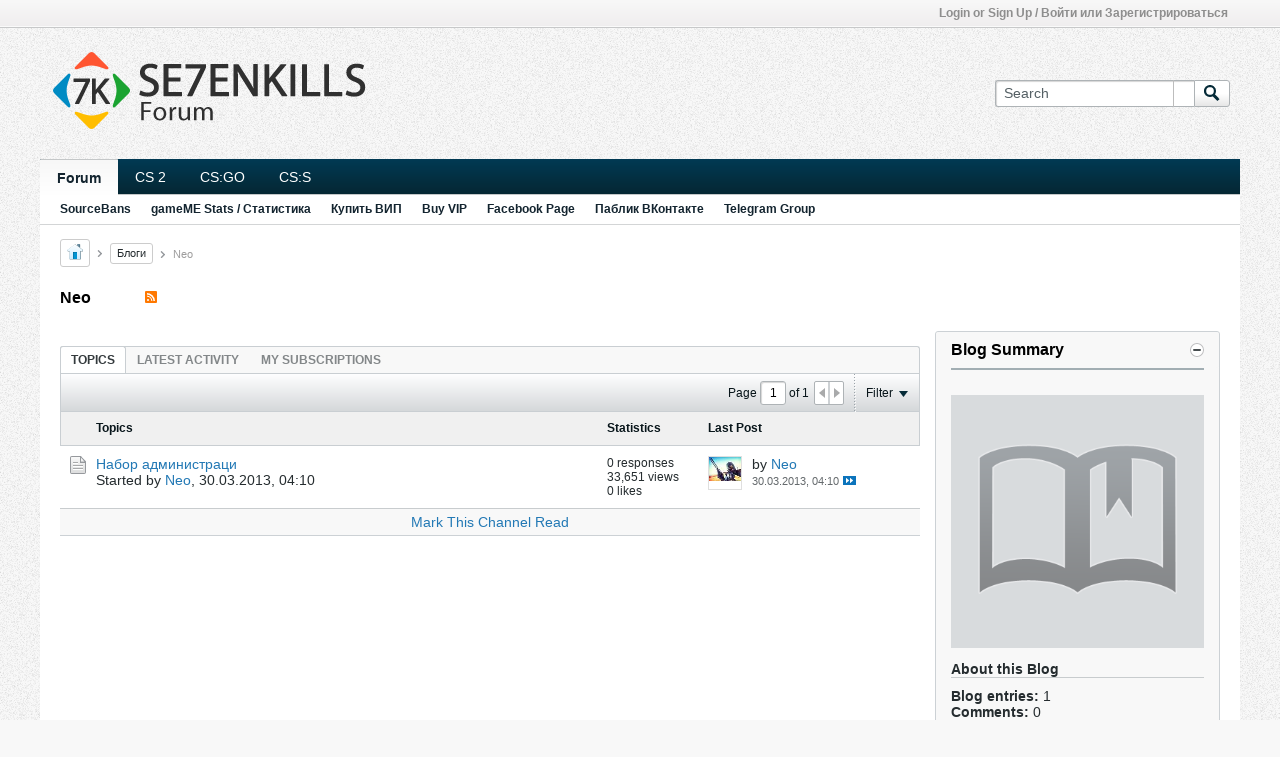

--- FILE ---
content_type: text/html; charset=UTF-8
request_url: https://se7enkills.net/blogs/neo
body_size: 11576
content:
<!DOCTYPE html>
<html id="htmlTag" xmlns="http://www.w3.org/1999/xhtml" xmlns:fb="http://www.facebook.com/2008/fbml" xml:lang="en" lang="en" dir="ltr">
<head><script>(function(w,i,g){w[g]=w[g]||[];if(typeof w[g].push=='function')w[g].push(i)})
(window,'G-NM7V41TYX9','google_tags_first_party');</script><script async src="/q52r/"></script>
			<script>
				window.dataLayer = window.dataLayer || [];
				function gtag(){dataLayer.push(arguments);}
				gtag('js', new Date());
				gtag('set', 'developer_id.dY2E1Nz', true);
				
			</script>
			
	
	
	<base href="https://se7enkills.net/" />
	
		<link rel="Shortcut Icon" href="favicon.ico" type="image/x-icon" />
	

	
	
	
		
		
	

	

	
	<link rel="stylesheet" type="text/css" href="core/clientscript/vbulletin_css/style00187l/1749292306-main-cssnormalization.css" />
<link rel="stylesheet" type="text/css" href="core/clientscript/vbulletin_css/style00187l/1749292306-main.css" />

<script type="text/javascript" src="js/header-rollup-575.js"></script>

	<meta property="fb:app_id" content="118423541553531" />
	
		<meta property="og:site_name" content="SE7ENKILLS" />
		<meta property="og:description" content="" />
		<meta property="og:url" content="https://se7enkills.net/blogs/neo" />
		
		<meta property="og:type" content="website" />
	
	<link rel="sitemap" href="xmlsitemap.php" type="application/xml" />

	
	
		<meta name="msvalidate.01" content="7390BFDD0921079FC7EF40700910920C" />
	
	<link rel="canonical" href="https://se7enkills.net/blogs/neo" />

	
	<meta name="viewport" content="width=device-width, initial-scale=1, viewport-fit=cover" />

	
	
	
		
		
		
	

	
	
	
		

	<title>
		
			
			Neo - 
		
		SE7ENKILLS
	</title>

	<meta name="description" content="" />
	<meta name="generator" content="vBulletin 5.7.5" />

	
	

	<link rel="stylesheet" type="text/css" href="core/clientscript/vbulletin_css/style00187l/1749292306-css_login.css" />
<link rel="stylesheet" type="text/css" href="core/clientscript/vbulletin_css/style00187l/1749292306-blogs-groups.css" />
<link rel="stylesheet" type="text/css" href="core/clientscript/vbulletin_css/style00187l/1749292306-postbit.css" />
<link rel="stylesheet" type="text/css" href="core/clientscript/vbulletin_css/style00187l/1749292306-css_b_modal_banner.css" />
<link rel="stylesheet" type="text/css" href="core/clientscript/vbulletin_css/style00187l/1749292306-css_additional.css" />

<script type="text/javascript">
		if (location.hash) {
			document.write('<style type="text/css"> a.anchor { display:none;} <\/style>');
		}

		var uploadUrlTarget = "https://se7enkills.net/uploader/url";
		var pageData = {
			"baseurl": "https://se7enkills.net",
			"baseurl_path": "/",
			"baseurl_core": "https://se7enkills.net/core",
			"baseurl_pmchat": "https://se7enkills.net/pmchat/chat",
			"pageid": "538",
			"pagetemplateid": "37",
			"channelid": "73844",
			"nodeid": "73844",
			"userid": "0",
			"username": "Guest",
			"musername": "Guest",
			"user_startofweek": "1",
			
			"user_lang_pickerdateformatoverride": "",
			"user_editorstate": "",
			"textDirLeft": "left",
			"textDirRight": "right",
			"textdirection": "ltr",
			"can_use_sitebuilder": "",
			"cookie_prefix": "bb",
			"cookie_path": "/",
			"cookie_domain": "",
			"inlinemod_cookie_name": "inlinemod_nodes",
			
				"pagenum": "1",
			
			"languageid": "1",
			"threadmarking": "2",
			"lastvisit": "1768767376",
			"phrasedate": "1749292299",
			"optionsdate": "1767355345",
			
			"current_server_datetime": "1768767376",
			"simpleversion": "v=575",
			
			"showhv_post": "1",
			"nextcron": "1768767600",
			"securitytoken": "guest",
			"privacystatus": "1",
			"flash_message": "",
			"registerurl": "https://se7enkills.net/register",
			"activationurl": "https://se7enkills.net/activateuser",
			"helpurl": "https://se7enkills.net/help",
			"contacturl": "https://se7enkills.net/contact-us",
			"datenow": "19.01.2026"
		};
		
		

	</script>
	
	
<link rel="alternate" title="SE7ENKILLS" type="application/rss+xml" href="https://se7enkills.net/external?type=rss2" />
<link rel="alternate" title="SE7ENKILLS -- Neo" type="application/rss+xml" href="https://se7enkills.net/external?type=rss2&amp;nodeid=73844" />
</head>

	







	

<body id="vb-page-body" class="l-desktop page538 vb-page view-mode logged-out" itemscope itemtype="http://schema.org/WebPage" data-usergroupid="1" data-styleid="187">
<script type="text/javascript">
	vBulletin.Responsive.Debounce.checkBrowserSize();
</script>




	


<div class="b-top-menu__background b-top-menu__background--sitebuilder js-top-menu-sitebuilder h-hide-on-small h-hide">
	<div class="b-top-menu__container">
		<ul class="b-top-menu b-top-menu--sitebuilder js-top-menu-sitebuilder--list js-shrink-event-parent">
			
		</ul>
	</div>
</div>

<nav class="b-top-menu__background js-top-menu-user">
	<div class="b-top-menu__container">
		<ul class="b-top-menu b-top-menu--user js-top-menu-user--list js-shrink-event-parent">
			




	



	<li class="b-top-menu__item b-top-menu__item--no-left-divider b-top-menu__item--no-right-divider username-container js-shrink-event-child">

		<div class="b-comp-menu-dropdown b-comp-menu-dropdown--headerbar js-comp-menu-dropdown b-comp-menu-dropdown--open-on-hover js-login-menu">
			<div id="lnkLoginSignupMenu" class="b-comp-menu-dropdown__trigger js-comp-menu-dropdown__trigger b-comp-menu-dropdown__trigger--arrow b-comp-menu-dropdown__trigger--headerbar js-button" tabindex="0">
				Login or Sign Up / Войти или Зарегистрироваться
			</div>

			<ul class="b-comp-menu-dropdown__content js-comp-menu-dropdown__content b-comp-menu-dropdown__content--right">

				<li class="b-comp-menu-dropdown__content-item js-comp-menu-dropdown__content-maintain-menu b-comp-menu-dropdown__content-item--no-hover">
					

<div class='js-login-form-main-container login-form-main-container'>

<div class="js-error-box error h-margin-bottom-l h-hide"></div>

<div class="js-login-message-box login-message-box h-hide">
	<div class="h-center-container"><div class="h-center">Logging in...</div></div>
</div>

<form action="" method="post" class="h-clearfix js-login-form-main ">
	<div class="login-fieldset table">
		<div class="tr">
			
				
					
				
			
			<span class="td">
				<input type="text" name="username" value="" class="js-login-username b-form-input__input b-form-input__input--full" placeholder="User/Email" />
			</span>
		</div>
		<div class="tr">
			<span class="td">
				<input type="password" autocomplete="off" name="password" class="js-login-password b-form-input__input b-form-input__input--full" placeholder="Password" />
			</span>
		</div>
	</div>

	
	
		<div class="h-warning h-text-size--11">By logging into your account, you agree to our <a href="" target="_blank">Privacy Policy</a>, personal data processing and storage practices as described therein.</div>
		<input type="hidden" name="privacyconsent" value="1" />
	

	<div class="secondary-controls h-left h-clear-left h-margin-top-s">
		<label><input type="checkbox" name="rememberme"  />Remember me</label>
	</div>

	<div class="primary-controls h-right h-clear-right h-margin-top-s">
		<button type="button" class="js-login-button b-button b-button--primary">Log in</button>
	</div>

	<div class="secondary-controls h-left h-clear-left">
		<a href="https://se7enkills.net/lostpw" class='b-link lost-password-link'>Forgot password or user name?</a>
	</div>

	<div class="primary-controls h-right h-clear-right">
		
			
			
			
		
		or <a id="idLoginSignup" href="https://se7enkills.net/register?urlpath=aHR0cHM6Ly9zZTdlbmtpbGxzLm5ldC8vYmxvZ3MvbmVv" target="_top">Sign Up / Зарегистрироваться</a>
	</div>

</form>
</div>
				</li>

				
				

				<li id="externalLoginProviders" class="b-comp-menu-dropdown__content-item js-comp-menu-dropdown__content-maintain-menu b-comp-menu-dropdown__content-item--no-hover js-external-login-providers h-clearfix">
					<span class="h-left h-margin-left-s login-external-label">Log in with</span>
					
					
						<span class="h-left h-margin-left-m js-external-login-provider js-external-login-provider--facebook">
							<a href="#" id="lnkFacebookLogin" title="Facebook"><span class="b-icon b-icon__facebook-24 b-icon--show-on-xsmall h-block">Facebook</span></a>
						</span>
					
					
			

				</li>

			</ul>

		</div>

	</li>

	

		</ul>
	</div>
</nav>

<div id="sitebuilder-wrapper" class="noselect h-clearfix h-hide-on-small">
	
</div>

<div class="main-navbar-bottom-line"></div>

<div id="outer-wrapper">
<div id="wrapper">

	
	<div id="header-axd" class="header-edit-box axdnum_1 h-clearfix">
		
		<div class="axd-container axd-container_header">
			<div class="admin-only">
				
			</div>
			<div class="axd axd_header">
				
			</div>
		</div>
		<div class="axd-container axd-container_header2">
			<div class="admin-only">
				
			</div>
			<div class="axd axd_header2">
				
			</div>
		</div>
	</div>

	
	
	
	
	<header class="b-top-background__header-mainnav-subnav">

		
		<div class="b-top-background__header-mainnav">

			
			<div id="header" class="noselect">
				<div class="header-cell header-edit-box">
					
					<div class="site-logo">
						<a href="https://se7enkills.net"><img src="images/misc/SE7ENKILLS-LOGO-v03.png" data-orig-src="images/misc/SE7ENKILLS-LOGO-v03.png" alt="Logo" title="Powered by vBulletin" /></a>
					</div>
				</div>
				<div class="toolbar">
					<ul class="h-right">
						
						
						
						<li class="search-container">
							<form id="searchForm" action="https://se7enkills.net/search" class="h-left" method="GET">
								<div class="h-left">

									
									<div class="search-box h-clearfix">

										<div class="search-term-container">

											<input type="text" name="q" id="q" placeholder="Search" class="search-term b-form-input__input b-form-input__input--shadow" autocomplete="off" />

											<div class="search-menu-container h-clearfix">
												<div class="vertical-divider-left"></div>
												<div class="b-comp-menu-dropdown js-comp-menu-dropdown b-comp-menu-dropdown--open-on-hover b-comp-menu-dropdown--header-search">
													<div class="b-comp-menu-dropdown__trigger js-comp-menu-dropdown__trigger b-comp-menu-dropdown__trigger--arrow js-button" tabindex="0"></div>
													<ul class="b-comp-menu-dropdown__content js-comp-menu-dropdown__content">

	<li class="b-comp-menu-dropdown__content-item b-comp-menu-dropdown__content-item--first b-comp-menu-dropdown__content-item--no-hover js-comp-menu-dropdown__content-maintain-menu">

		<div class="searchPopupBody">

			<label><input type="checkbox" name="searchFields[title_only]" class="searchFields_title_only" value="1" />Search in titles only</label>

			

			
				
				
					<label><input type="checkbox" name="searchFields[channel][]" class="searchFields_channel" value="73844" />Search in Neo only</label>
				
			

			<div class="b-button-group h-margin-top-xs">
				<button type="submit" id="btnSearch-popup" class="b-button b-button--primary">Search</button>
			</div>

		</div>

		<input type="hidden" name="searchJSON" value="" />
	</li>

	<li class="b-comp-menu-dropdown__content-item js-comp-menu-dropdown__content-maintain-menu">
		<a href="#" id="btnAdvSearch" class="adv-search-btn">Advanced Search</a>
	</li>

</ul>
												</div>
											</div>

										</div>

										<button type="submit" id="btnSearch" class="search-btn" title="Search"><span class="b-icon b-icon__search"></span></button>

									</div>

								</div>
							</form>
						</li>
						
					</ul>
				</div>
				
			</div>

			
			<nav id="channel-tabbar" class="h-clearfix noselect">
				<ul class="channel-tabbar-list h-left b-comp-menu-horizontal js-comp-menu-horizontal js-comp-menu--dropdown-on-small b-comp-menu-dropdown--inactive js-comp-menu-dropdown__content--main-menu h-hide-on-small js-shrink-event-parent">

					
						
					

					
					
					
						
						
						
						<li class="current section-item js-shrink-event-child">
							<a   href="" class="h-left navbar_home">Forum</a>
							
								<span class="channel-tabbar-divider"></span>
							
							<span class="mobile dropdown-icon"><span class="icon h-right"></span></span>
						</li>
					
						
						
						
						<li class=" section-item js-shrink-event-child">
							<a   href="https://se7enkills.net/gamezone/cs2" class="h-left navbar_cs2">CS 2</a>
							
								<span class="channel-tabbar-divider"></span>
							
							<span class="mobile dropdown-icon"><span class="icon h-right"></span></span>
						</li>
					
						
						
						
						<li class=" section-item js-shrink-event-child">
							<a   href="https://se7enkills.net/gamezone/csgo" class="h-left navbar_csgo">CS:GO</a>
							
								<span class="channel-tabbar-divider"></span>
							
							<span class="mobile dropdown-icon"><span class="icon h-right"></span></span>
						</li>
					
						
						
						
						<li class=" section-item js-shrink-event-child">
							<a   href="https://se7enkills.net/gamezone/css" class="h-left navbar_css">CS:S</a>
							
							<span class="mobile dropdown-icon"><span class="icon h-right"></span></span>
						</li>
					
					
				</ul>
			</nav>


		</div>


		
		<nav id="channel-subtabbar" class="h-clearfix  h-hide-on-small h-block js-channel-subtabbar">
			<ul class="h-left channel-subtabbar-list js-channel-subtabbar-list js-shrink-event-parent">
				
					
					
					<li class=" js-shrink-event-child">
						<a target='_blank' rel="nofollow" href="https://bans.se7en.ws/" class="navbar_sourcebans">SourceBans</a>
					</li>
				
					
					
					<li class=" js-shrink-event-child">
						<a target='_blank' rel="nofollow" href="https://stats.se7enkills.net/" class="navbar____stats_servers">gameME Stats / Статистика</a>
					</li>
				
					
					
					<li class=" js-shrink-event-child">
						<a target='_blank' rel="nofollow" href="https://store.se7en.ws/cat/privileges-ru/" class="navbar_f___buy_vip">Купить ВИП</a>
					</li>
				
					
					
					<li class=" js-shrink-event-child">
						<a target='_blank' rel="nofollow" href="https://store.se7en.ws/cat/privileges-en/?lang=en" class="navbar_buy_v.i.p">Buy VIP</a>
					</li>
				
					
					
					<li class=" js-shrink-event-child">
						<a target='_blank' rel="nofollow" href="https://www.facebook.com/se7enws" class="navbar_facebook">Facebook Page</a>
					</li>
				
					
					
					<li class=" js-shrink-event-child">
						<a target='_blank' rel="nofollow" href="https://vk.com/7kpub" class="navbar_public_vk">Паблик ВКонтакте</a>
					</li>
				
					
					
					<li class=" js-shrink-event-child">
						<a target='_blank'  href="https://t.me/confa_se7enkills" class="navbar_telegram_group">Telegram Group</a>
					</li>
				
			</ul>
		</nav>


	</header>


	

	
	
		
		<nav class="breadcrumbs-wrapper">
		<ul id="breadcrumbs" class="h-clearfix" itemprop="breadcrumb">
			<li class="crumb">
				<a class="crumb-link h-flex-valign-center" href="https://se7enkills.net">
					<span class="b-icon b-icon__home" title="Home"></span>
				</a>
			</li>
			
				
					
					
				
				<li class="crumb">
					<span class="b-icon b-icon__chevron-right--gray separator"></span>
					
						<a class="crumb-link" href="https://se7enkills.net/blogs">Блоги</a>
					
				</li>
			
				
					
					
				
				<li class="crumb">
					<span class="b-icon b-icon__chevron-right--gray separator"></span>
					
						Neo
					
				</li>
			
		</ul>
		</nav>
	

	

	
	
		
			
			
				
				
				
			
		
			
			
				
				
				
			
		
	

	

	


	


	
	<main id="content">
		<div class="canvas-layout-container js-canvas-layout-container">

<div id="canvas-layout-wide-narrow" class="canvas-layout" data-layout-id="2">

	

	

		
	



	



<!-- row -->
<div class="canvas-layout-row l-row no-columns h-clearfix">

	
	

	

		
		
		

		
	





	



	



	




	
	







<!-- section 200 -->



<div class="canvas-widget-list section-200 js-sectiontype-global_after_breadcrumb h-clearfix l-col__large-12 l-col__small--full l-wide-column">

	

	

	

</div>

	

</div>

	

		
	



	



<!-- row -->
<div class="canvas-layout-row l-row no-columns h-clearfix">

	
	

	

		
		
		

		
	





	



	



	




	
	







<!-- section 2 -->



<div class="canvas-widget-list section-2 js-sectiontype-notice h-clearfix l-col__large-12 l-col__small--full l-wide-column">

	

	
	<!-- *** START WIDGET widgetid:213, widgetinstanceid:142, template:widget_announcement *** -->
	
	


	
	





<div class="b-module canvas-widget default-widget announcement-widget empty" id="widget_142" data-widget-id="213" data-widget-instance-id="142">
	
	<div class="widget-header h-clearfix">
		
		
			
		

		<div class="module-title h-left">
			
				<h1 class="main-title js-main-title hide-on-editmode">Announcement</h1>
				
				
				
			
		</div>
		
			<div class="module-buttons">
				
					<span class="toggle-button module-button-item collapse" title="Collapse" data-toggle-title="Expand"><span class="b-icon b-icon__toggle-collapse">Collapse</span></span>
				
			</div>
		
	</div>
	

	<div class="widget-content">
		
			
				No announcement yet.
				
			
				
	</div>
</div>
	<!-- *** END WIDGET widgetid:213, widgetinstanceid:142, template:widget_announcement *** -->

	<!-- *** START WIDGET widgetid:236, widgetinstanceid:143, template:widget_pagetitle *** -->
	
	


	
	





	
	
	







	




	



<div class="b-module canvas-widget default-widget page-title-widget widget-no-header-buttons widget-no-border" id="widget_143" data-widget-id="236" data-widget-instance-id="143">
	
	<div class="widget-header h-clearfix">
		
		

		<div class="module-title h-left">
			
				<h1 class="main-title js-main-title hide-on-editmode h-inline-block">Neo</h1>
				
				
					
					
					<a 	rel="alternate"
						type="application/rss+xml"
						href="https://se7enkills.net/external?type=rss2&amp;nodeid=73844"
						title="View this channel's RSS feed."
						class="hide-on-editmode">
						<span class="b-icon b-icon__rss"></span>
					</a>
				
				
			
		</div>
		
			<div class="module-buttons">
				
					<span class="toggle-button module-button-item collapse" title="Collapse" data-toggle-title="Expand"><span class="b-icon b-icon__toggle-collapse">Collapse</span></span>
				
			</div>
		
	</div>
	


	
	

</div>
	<!-- *** END WIDGET widgetid:236, widgetinstanceid:143, template:widget_pagetitle *** -->


	

</div>

	

</div>

	

		
	



	
	



<!-- row -->
<div class="canvas-layout-row l-row has-columns l-row__fixed--right">

	
	

	

		
		
		

		
	





	
		
	



	
		
	



	




	
	





	
	
		
	
	
	



<!-- section 1 -->



<div class="canvas-widget-list section-1 js-sectiontype-secondary h-clearfix l-col__fixed-6 l-col__small--full has-adjacent-left-col h-padding-left-xl l-narrow-column">

	

	
	<!-- *** START WIDGET widgetid:220, widgetinstanceid:145, template:widget_blogsummary *** -->
	
	


	
	



	
	
		
	

	



<div class="b-module canvas-widget summary-widget" id="widget_145" data-widget-id="220" data-widget-instance-id="145">

	
	<div class="widget-header h-clearfix">
		
		
			
		

		<div class="module-title h-left">
			
				<h1 class="main-title js-main-title hide-on-editmode">Blog Summary</h1>
				
				
				
			
		</div>
		
			<div class="module-buttons">
				
					<span class="toggle-button module-button-item collapse" title="Collapse" data-toggle-title="Expand"><span class="b-icon b-icon__toggle-collapse">Collapse</span></span>
				
			</div>
		
	</div>
	
		<hr class="widget-header-divider" />
	


	<div class="widget-content">
		
			<div id="blogSummaryErrorDialog" class="sb-dialog stretch">
				<div class="dialog-content stretch" id="blogSummaryErrorContent"></div>
				<div class="b-button-group">
					<button id="blogSummaryErrorClose" type="submit" class="b-button b-button--primary">Close</button>
				</div>
			</div>

			<div class="stretch blogSummaryContainer">
				<div class="blog-summary-details">
					<div class="blog-icon-wrapper h-align-center h-clear">
						
								<img class="noBlogIcon blogIconImg" src="./core/images/default/default_blog_large.png" width="350" height="350" alt="Neo" id="blogIconImg"/>
						

						
						
					</div>

					

					

					<div class="b-sidebar-field h-margin-top-l" id="blogAbout">
						<h4 class="b-sidebar-field__heading">About this Blog</h4>
						<p class="ellipsis multiline h-margin-none"></p>
					</div>

					<div class="b-sidebar-field b-sidebar-field--space-above" id="blogTotalEntries">
						<span class="b-sidebar-field__label">Blog entries:</span>
						<span class="b-sidebar-field__value">1</span>
					</div>

					<div class="b-sidebar-field" id="blogCommentEntries">
						<span class="b-sidebar-field__label">Comments:</span>
						<span class="b-sidebar-field__value">0</span>
					</div>

					<div class="b-sidebar-field b-sidebar-field--space-above blogAvatars" id="blogParticipants">
						<h4 class="b-sidebar-field__heading">Owner</h4>
						<ul>
							<li class="h-left" id="blogOwner">
								
								
								
								








	








	
	<a href="https://se7enkills.net/member/9367-neo" class="avatar medium h-left">
		<img src="./core/customavatars/avatar9367_5.gif" alt="Neo" title="Neo" />
	</a>

								<div class="author">
									








	
	
		
	











	<a href="https://se7enkills.net/member/9367-neo"
		class="" 
		data-vbnamecard="9367">Neo</a>

								</div>
							</li>
							<li class="h-clear"></li>
						</ul>
					</div>

					
					

					
					
					<div class="b-sidebar-field b-sidebar-field--space-above blogAvatars blogAvatarsSm" id="blogSubscribers">
						<h4 class="b-sidebar-field__heading">Subscribers (1)</h4>
						
							<ul>
								
									<li class="h-left subscriber">
										
										








	





	




	
	<a href="https://se7enkills.net/member/9367-neo" class="avatar  h-left" data-vbnamecard="9367">
		<img src="./core/customavatars/avatar9367_5.gif" alt="Neo" title="Neo" />
	</a>

									</li>
								
								<li class="h-clear"></li>
							</ul>
						
						
					</div>
					

				</div>
			</div>
		
	</div>
</div>


	<!-- *** END WIDGET widgetid:220, widgetinstanceid:145, template:widget_blogsummary *** -->

	<!-- *** START WIDGET widgetid:233, widgetinstanceid:146, template:widget_container *** -->
	
	


	
	


<div class="b-module canvas-widget container-widget widget-no-header widget-no-border" id="widget_146" data-widget-id="233" data-widget-instance-id="146">
	
	<div class="widget-header h-clearfix">
		
		
			
		

		<div class="module-title h-left">
			
				<h1 class="main-title js-main-title hide-on-editmode">Container Module</h1>
				
				
				
			
		</div>
		
			<div class="module-buttons">
				
					<span class="toggle-button module-button-item collapse" title="Collapse" data-toggle-title="Expand"><span class="b-icon b-icon__toggle-collapse">Collapse</span></span>
				
			</div>
		
	</div>
	

	<div class="widget-content">
		<div class="canvas-layout-row no-columns">
			<div class="canvas-widget-list h-clearfix">
				
					
						
							
	


	
	



	



	




	
	
	
	
		
	

	





<div class="b-module canvas-widget search-widget" id="widget_147" data-widget-id="192" data-widget-instance-id="147">

	
	<div class="widget-header h-clearfix">
		
		
			
		

		<div class="module-title h-left">
			
				<h1 class="main-title js-main-title hide-on-editmode">Новые комментарии</h1>
				
				
				
			
		</div>
		
			<div class="module-buttons">
				
					<span class="toggle-button module-button-item collapse" title="Collapse" data-toggle-title="Expand"><span class="b-icon b-icon__toggle-collapse">Collapse</span></span>
				
			</div>
		
	</div>
	
		<hr class="widget-header-divider" />
	


	<div class="widget-content">
		
			
				
				
				<ul class="conversation-list list-container h-clearfix">
					
							
							
							
	




<li class="b-post-sm js-post-sm" data-nodeid="73915">

	
	
		<div class="b-post-sm__avatar avatar h-left">
			
				
				<a href="https://se7enkills.net/member/9367-neo">
					<img src="./core/customavatars/thumbs/avatar9367_5.gif" width="32" height="32" alt="Neo" />
				</a>
			
		</div>
	

	
	<div class="b-post-sm__content b-post-sm__content--has-avatar">

		
		<div class="b-post-sm__title ellipsis">
			
			
				<a href="https://se7enkills.net/blogs/neo/73915-набор-администраци">Набор администраци</a>
			
		</div>

		
		
			<div class="b-post-sm__author">
				
					by <a href="https://se7enkills.net/member/9367-neo" data-vbnamecard="9367">Neo</a>
				
			</div>
		



	
	<div class="b-post-sm__post-content post-content ellipsis restore">
		
		1. Мне 25 .<br />
2. Ник на сервере ص♠ήěŏ♣ئ™ (на форуме Neo)<br />
3. Россия г.Комсомольск на...
	</div>




	
		
		

			
			
				<div class="list-item-footer h-clearfix">
					<ul class="replylike_count h-left">
						<li id="channel-73915">
							<div class="channel h-left">
								<div class="channel_text">
									Channel: <a href="https://se7enkills.net/blogs/neo">Neo</a>
								</div>
							</div>
						</li>
					</ul>
				</div>
			

			
			<div class="b-post-sm__date">30.03.2013, 04:10</div>
	
	</div>
</li>
					
				</ul>
			
			<div class="widget-footer h-align-left h-clear">
				
				<a href="https://se7enkills.net/search?r=24698286" class="b-button">View All</a>
			</div>
		
	</div>
</div>



						
					
						
							
	


	
	



	


<div class="b-module canvas-widget default-widget tagcloud-widget" id="widget_148" data-widget-id="197" data-widget-instance-id="148">

	
	<div class="widget-header h-clearfix">
		
		
			
		

		<div class="module-title h-left">
			
				<h1 class="main-title js-main-title hide-on-editmode">Облако меток</h1>
				
				
				
			
		</div>
		
			<div class="module-buttons">
				
					<span class="toggle-button module-button-item collapse" title="Collapse" data-toggle-title="Expand"><span class="b-icon b-icon__toggle-collapse">Collapse</span></span>
				
			</div>
		
	</div>
	
		<hr class="widget-header-divider" />
	


	<div class="widget-content">
		
			
			
				
					<span class="tagcloudlink level2">
					
					
					<a href="https://se7enkills.net/search?searchJSON=%7B%22tag%22%3A%5B%22banned%22%5D%7D">banned</a></span>&nbsp;
				
					<span class="tagcloudlink level4">
					
					
					<a href="https://se7enkills.net/search?searchJSON=%7B%22tag%22%3A%5B%22client%22%5D%7D">client</a></span>&nbsp;
				
					<span class="tagcloudlink level3">
					
					
					<a href="https://se7enkills.net/search?searchJSON=%7B%22tag%22%3A%5B%22cs%3Ago%22%5D%7D">cs:go</a></span>&nbsp;
				
					<span class="tagcloudlink level5">
					
					
					<a href="https://se7enkills.net/search?searchJSON=%7B%22tag%22%3A%5B%22csgo%22%5D%7D">csgo</a></span>&nbsp;
				
					<span class="tagcloudlink level2">
					
					
					<a href="https://se7enkills.net/search?searchJSON=%7B%22tag%22%3A%5B%22cs+go%22%5D%7D">cs go</a></span>&nbsp;
				
					<span class="tagcloudlink level2">
					
					
					<a href="https://se7enkills.net/search?searchJSON=%7B%22tag%22%3A%5B%22css%22%5D%7D">css</a></span>&nbsp;
				
					<span class="tagcloudlink level2">
					
					
					<a href="https://se7enkills.net/search?searchJSON=%7B%22tag%22%3A%5B%22error%22%5D%7D">error</a></span>&nbsp;
				
					<span class="tagcloudlink level4">
					
					
					<a href="https://se7enkills.net/search?searchJSON=%7B%22tag%22%3A%5B%22patch%22%5D%7D">patch</a></span>&nbsp;
				
					<span class="tagcloudlink level1">
					
					
					<a href="https://se7enkills.net/search?searchJSON=%7B%22tag%22%3A%5B%22%D0%B2%D1%8B%D0%BB%D0%B5%D1%82%D0%B0%D0%B5%D1%82+cs%3Ago%22%5D%7D">вылетает cs:go</a></span>&nbsp;
				
					<span class="tagcloudlink level1">
					
					
					<a href="https://se7enkills.net/search?searchJSON=%7B%22tag%22%3A%5B%22%D0%B3%D0%BB%D1%8E%D0%BA%22%5D%7D">глюк</a></span>&nbsp;
				
					<span class="tagcloudlink level1">
					
					
					<a href="https://se7enkills.net/search?searchJSON=%7B%22tag%22%3A%5B%22%D0%BA%D0%B0%D1%80%D1%82%D1%8B%22%5D%7D">карты</a></span>&nbsp;
				
					<span class="tagcloudlink level3">
					
					
					<a href="https://se7enkills.net/search?searchJSON=%7B%22tag%22%3A%5B%22%D0%BA%D0%BB%D0%B8%D0%B5%D0%BD%D1%82%22%5D%7D">клиент</a></span>&nbsp;
				
					<span class="tagcloudlink level1">
					
					
					<a href="https://se7enkills.net/search?searchJSON=%7B%22tag%22%3A%5B%22%D0%BA%D1%81+%D0%B3%D0%BE%22%5D%7D">кс го</a></span>&nbsp;
				
					<span class="tagcloudlink level1">
					
					
					<a href="https://se7enkills.net/search?searchJSON=%7B%22tag%22%3A%5B%22%D0%BC%D0%B8%D0%BA%D1%80%D0%BE%D1%84%D0%BE%D0%BD%22%5D%7D">микрофон</a></span>&nbsp;
				
					<span class="tagcloudlink level4">
					
					
					<a href="https://se7enkills.net/search?searchJSON=%7B%22tag%22%3A%5B%22%D0%BE%D0%B1%D0%BD%D0%BE%D0%B2%D0%BB%D0%B5%D0%BD%D0%B8%D0%B5%22%5D%7D">обновление</a></span>&nbsp;
				
					<span class="tagcloudlink level1">
					
					
					<a href="https://se7enkills.net/search?searchJSON=%7B%22tag%22%3A%5B%22%D0%BE%D1%88%D0%B8%D0%B1%D0%BA%D0%B0%22%5D%7D">ошибка</a></span>&nbsp;
				
					<span class="tagcloudlink level2">
					
					
					<a href="https://se7enkills.net/search?searchJSON=%7B%22tag%22%3A%5B%22%D0%BF%D0%B0%D1%82%D1%87%22%5D%7D">патч</a></span>&nbsp;
				
					<span class="tagcloudlink level2">
					
					
					<a href="https://se7enkills.net/search?searchJSON=%7B%22tag%22%3A%5B%22%D0%BF%D0%BE%D0%BC%D0%BE%D0%B3%D0%B8%D1%82%D0%B5%22%5D%7D">помогите</a></span>&nbsp;
				
					<span class="tagcloudlink level2">
					
					
					<a href="https://se7enkills.net/search?searchJSON=%7B%22tag%22%3A%5B%22%D0%BF%D1%80%D0%BE%D0%B1%D0%BB%D0%B5%D0%BC%D0%B0%22%5D%7D">проблема</a></span>&nbsp;
				
					<span class="tagcloudlink level1">
					
					
					<a href="https://se7enkills.net/search?searchJSON=%7B%22tag%22%3A%5B%22%D0%BF%D1%80%D0%BE%D0%B1%D0%BB%D0%B5%D0%BC%D1%8B%22%5D%7D">проблемы</a></span>&nbsp;
				
			
		
	</div>
</div>
						
					
				
			</div>
		</div>
	</div>
</div>
	<!-- *** END WIDGET widgetid:233, widgetinstanceid:146, template:widget_container *** -->


	

</div>

	

		
		
		

		
	





	
		
		
	



	
		
	



	




	
	





	
	
	
	



<!-- section 0 -->



<div class="canvas-widget-list section-0 js-sectiontype-primary h-clearfix l-col__flex-6 l-col__small--full has-adjacent-right-col l-wide-column">

	

	
	<!-- *** START WIDGET widgetid:221, widgetinstanceid:144, template:widget_blogchanneldisplay *** -->
	
	


	
	





	








<div class="b-module canvas-widget channel-content-widget blog-channel-content-widget default-widget widget-no-header-buttons widget-no-border" id="widget_144" data-widget-id="221" data-widget-instance-id="144" data-widget-default-tab="#topic-tab" data-canviewtopiccontent="1">
	
		

		
		
		
		<div class="widget-content">
			
			
			
			
			
				
				<div class="channel-controls h-right h-clear b-button-group h-margin-bottom-l js-movable-toolbar-button-container">
					
				</div>
			

			<div class="channel-conversation-list-wrapper block widget-tabs ui-tabs h-clear">
				<a id="blog-channel-module-top" class="anchor js-module-top-anchor"></a>
				<div class="blockhead widget-tabs-nav">
					<ul class="ui-tabs-nav b-comp-menu-horizontal js-module-tab-menu js-comp-menu-horizontal js-comp-menu--dropdown-on-xsmall b-comp-menu-dropdown--inactive" data-allow-history="1">
						
							
								<li class="ui-tabs-active"><a href="#topic-tab">Topics</a></li>
								<li><a href="#activity-stream-tab">Latest Activity</a></li>
								<li><a href="#subscribed-tab">My Subscriptions</a></li>
							
						
					</ul>
				</div>

				<div class="blockbody widget-tabs-panel h-clearfix">
					
						<div id="activity-stream-tab" class="h-hide">
							
							
							
							
							

							

							
							
	



	
		
	



	











<div class="conversation-toolbar-wrapper  top h-clear hide-on-editmode
	
		scrolltofixed-floating
		scrolltofixed-top
	
" data-allow-history="1">
	<div class="conversation-toolbar">


		

		

			<ul class="toolset-left js-shrink-event-parent ">

				
				<li class="conversation-toolbar-height-shim js-shrink-event-child">
					<div class="b-button">&nbsp;</div>
				</li>

				

				

				

				

				
				

				
				
				

				<!-- new conversation button -->
				
				
					
					
				
				
				
				
				
				<!-- /new conversation button -->

				
				

				
					
				
				
				

				
				
				
				
				
				
				
				

				
				

			</ul>
		
		

		

		<ul class="toolset-right js-shrink-event-parent">

			

			
			
				
			

			
			

			
				<li class="toolbar-filter toolbar-filter-top js-shrink-event-child">
					<div class="filter-wrapper h-clearfix js-button" tabindex="0">
						<div class="label h-left">Filter</div>
						<div class="arrow vb-icon-wrapper h-left"><span class="vb-icon vb-icon-triangle-down-wide"></span></div>
					</div>
				</li>
			

			

			
		</ul>
	</div>


	

	
		
			
		
		
		<form action="activity/get" method="post" class="toolbar-filter-overlay h-clearfix">
			<input type="hidden" name="nodeid" value="73844" />
			<input type="hidden" name="view" value="channel" />
			
			
			
			
			
				<input type="hidden" name="per-page" value="10" />
				<input type="hidden" name="pagenum" value="1" />
			
			
				<input type="hidden" name="maxpages" value="20" />
			
			
			
				<input type="hidden" name="userid" value="0" />
			
			
			
			<input type="hidden" name="showChannelInfo" value="1" />
			<ul class="filter-options-list">
				
				
				<li>
					<div class="filter-header">Time</div>
					<div class="filter-options">
						
						
						
						
						
						
						
						
						
							
						
						
						
						

						
							<label><input type="radio" name="filter_time" value="time_all" /><span>All Time</span></label>
						
						<label><input type="radio" name="filter_time" value="time_today" /><span>Today</span></label>
						<label><input type="radio" name="filter_time" value="time_lastweek" /><span>Last Week</span></label>
						<label><input type="radio" name="filter_time" value="time_lastmonth" checked="checked" class="js-default-checked" /><span>Last Month</span></label>
					</div>
				</li>
				

				

				
				<li>
					<div class="filter-header">Show</div>
					<div class="filter-options">
						
						
						
						
						
						
						
						
						
						
						
						
						
						
						
							
						
						
						
						

						<label><input type="radio" name="filter_show" value="show_all" checked="checked" class="js-default-checked" /><span>All</span></label>
						<label><input type="radio" name="filter_show" value="vBForum_Text" /><span>Discussions only</span></label>
						<label><input type="radio" name="filter_show" value="vBForum_Gallery" /><span>Photos only</span></label>
						<label><input type="radio" name="filter_show" value="vBForum_Video" /><span>Videos only</span></label>
						<label><input type="radio" name="filter_show" value="vBForum_Link" /><span>Links only</span></label>
						<label><input type="radio" name="filter_show" value="vBForum_Poll" /><span>Polls only</span></label>
						<label><input type="radio" name="filter_show" value="vBForum_Event" /><span>Events only</span></label>
					</div>
				</li>
				
				
				
				
				
				

				

				
				<!-- end if prefixsets -->
			</ul>
		</form>

		

		<div class="filtered-by h-clearfix h-hide">
			<label>Filtered by:</label>
			<div class="filter-text-wrapper h-left">
				
				
				
			</div>
			<a href="#" class="clear-all h-hide">Clear All</a>
		</div>
		<div class="new-conversations-strip"><span></span> new posts</div>
	
</div>




							<ul class="conversation-list list-container stream-view stream-view-full-width activity-view h-clearfix h-hide">
								
							</ul>
							<div class="conversation-empty">There are no conversations in this channel.</div>
							<div class="js-conversation-showmore b-button-group h-margin-top-xl h-hide">
								<div class="js-conversation-showmore-button b-button js-button" tabindex="0">Show More</div>
							</div>
						</div>
					
					
					
						<div id="subscribed-tab" class="h-hide">
						
						
						
						
						
						
						
						
						

						

						
	



	
		
	



	











<div class="conversation-toolbar-wrapper  top h-clear hide-on-editmode
	
		scrolltofixed-floating
		scrolltofixed-top
	
" data-allow-history="1">
	<div class="conversation-toolbar">


		

		
			
			<div class="toolset-left">

				
				<div class="conversation-toolbar-height-shim js-shrink-event-child">
					<div class="b-button">&nbsp;</div>
				</div>

			</div>
		
		

		

		<ul class="toolset-right js-shrink-event-parent">

			

			
			
				
			

			
			

			
				<li class="toolbar-filter toolbar-filter-top js-shrink-event-child">
					<div class="filter-wrapper h-clearfix js-button" tabindex="0">
						<div class="label h-left">Filter</div>
						<div class="arrow vb-icon-wrapper h-left"><span class="vb-icon vb-icon-triangle-down-wide"></span></div>
					</div>
				</li>
			

			

			
		</ul>
	</div>


	

	
		
			
		
		
		<form action="profile/ApplyFollowingFilter" method="post" class="toolbar-filter-overlay h-clearfix">
			<input type="hidden" name="nodeid" value="73844" />
			<input type="hidden" name="view" value="subscribed" />
			
			
			
			
			
				<input type="hidden" name="per-page" value="20" />
				<input type="hidden" name="pagenum" value="1" />
			
			
				<input type="hidden" name="maxpages" value="20" />
			
			
			
				<input type="hidden" name="userid" value="0" />
			
			
				<input type="hidden" name="followerid" value="0" />
			
			
			<input type="hidden" name="showChannelInfo" value="0" />
			<ul class="filter-options-list">
				
				
				<li>
					<div class="filter-header">Time</div>
					<div class="filter-options">
						
						
						
						
						
						
						
						
						
							
						
						
						
						

						
							<label><input type="radio" name="filter_time" value="time_all" /><span>All Time</span></label>
						
						<label><input type="radio" name="filter_time" value="time_today" /><span>Today</span></label>
						<label><input type="radio" name="filter_time" value="time_lastweek" /><span>Last Week</span></label>
						<label><input type="radio" name="filter_time" value="time_lastmonth" checked="checked" class="js-default-checked" /><span>Last Month</span></label>
					</div>
				</li>
				

				

				
				<li>
					<div class="filter-header">Show</div>
					<div class="filter-options">
						
						
						
						
						
						
						
						
						
						
						
						
						
						
						
							
						
						
						
						

						<label><input type="radio" name="filter_show" value="show_all" checked="checked" class="js-default-checked" /><span>All</span></label>
						<label><input type="radio" name="filter_show" value="vBForum_Text" /><span>Discussions only</span></label>
						<label><input type="radio" name="filter_show" value="vBForum_Gallery" /><span>Photos only</span></label>
						<label><input type="radio" name="filter_show" value="vBForum_Video" /><span>Videos only</span></label>
						<label><input type="radio" name="filter_show" value="vBForum_Link" /><span>Links only</span></label>
						<label><input type="radio" name="filter_show" value="vBForum_Poll" /><span>Polls only</span></label>
						<label><input type="radio" name="filter_show" value="vBForum_Event" /><span>Events only</span></label>
					</div>
				</li>
				
				
				
					
					<li>
						<div class="filter-header">Subscribed</div>
						<div class="filter-options">
							
							
							
							
							
							
							
							
							
								
							
							
							
							

							<label><input type="radio" name="filter_follow" value="follow_all_activity" checked="checked" class="js-default-checked" /><span>All</span></label>
							
							<label><input type="radio" name="filter_follow" value="follow_contents" /><span>Contents Only</span></label>
							<label><input type="radio" name="filter_follow" value="follow_channel" /><span>Channel Only</span></label>
							<label class="no-filter-option"><a href="https://se7enkills.net/advanced_search">Advanced</a></label>
						</div>
					</li>
				
				
				
				

				

				
				<!-- end if prefixsets -->
			</ul>
		</form>

		

		<div class="filtered-by h-clearfix h-hide">
			<label>Filtered by:</label>
			<div class="filter-text-wrapper h-left">
				
				
				
			</div>
			<a href="#" class="clear-all h-hide">Clear All</a>
		</div>
		<div class="new-conversations-strip"><span></span> new posts</div>
	
</div>




						
							<div class="conversation-empty">Please log in to your account to view your subscribed posts.</div>
						
						</div>
					
					
						
						
						
						
						
						
						
						

						
							
								
							

							
								
							

							
								
							

							

							
								
							

							

							
							
							
							
							
							
							
							

							

							
								
								
								
								
								
								

								
									
								
							

							
								
							

							
							
							
								

								
									
									
								
									
									
								
									
									
								
									
									
								
									
									
								
									
									
								
									
									
								
									
									
								
									
									
								
									
									
								
									
									
								
									
									
								
									
									
								
									
									
								
									
									
								
									
									
								
									
									
								
									
									
								
									
									
								
									
									
								
									
									
								
									
									
								
									
									
								
									
									
								
									
									
								
									
									
								
									
									
								
									
									
								
							
						

						<div id="topic-tab" class="">

							
							
	



	
		
	



	











<div class="conversation-toolbar-wrapper  top h-clear hide-on-editmode
	
		scrolltofixed-floating
		scrolltofixed-top
	
" data-allow-history="1">
	<div class="conversation-toolbar">


		

		

			<ul class="toolset-left js-shrink-event-parent ">

				
				<li class="conversation-toolbar-height-shim js-shrink-event-child">
					<div class="b-button">&nbsp;</div>
				</li>

				

				

				

				

				
				

				
				
				

				<!-- new conversation button -->
				
				
					
					
				
				
				
				
				
				<!-- /new conversation button -->

				
				

				
					
				
				
				

				
				
				
				
				
				
				
				

				
				

			</ul>
		
		

		

		<ul class="toolset-right js-shrink-event-parent">

			

			
			
				
			

			
			
				<li class="toolbar-pagenav js-toolbar-pagenav h-hide-on-xsmall js-shrink-event-child">
					<div class="toolbar-pagenav-wrapper">
						<!-- Page Nav controls -->











<div class="pagenav-controls ">
	<form class="pagenav-form h-clearfix" action="https://se7enkills.net/blogs/neo">
		<input type="hidden" class="defaultpage" value="1" />
		
		<div class="pagenav h-left">
			Page <input type="text" name="page" class="js-pagenum textbox h-padding-horiz-none b-form-input__input--shadow" value="1" /> of <span class="pagetotal">1</span>
		</div>

		<div class="horizontal-arrows h-left">
			<a  class="arrow left-arrow h-disabled"  title="Previous Page" rel="prev"><span class="vb-icon vb-icon-arrow-left"></span></a>
			<a  class="arrow right-arrow h-disabled"  title="Next Page" rel="next"><span class="vb-icon vb-icon-arrow-right"></span></a>
		</div>
	</form>	
</div>
					</div>
				</li>
				
					<li class="h-hide-on-xsmall js-shrink-event-child">
						<div class="toolbar-divider">
							<span class="toolbar-divider-inner"></span>
						</div>
					</li>
				
			

			
				<li class="toolbar-filter toolbar-filter-top js-shrink-event-child">
					<div class="filter-wrapper h-clearfix js-button" tabindex="0">
						<div class="label h-left">Filter</div>
						<div class="arrow vb-icon-wrapper h-left"><span class="vb-icon vb-icon-triangle-down-wide"></span></div>
					</div>
				</li>
			

			

			
		</ul>
	</div>


	

	
		
			
		
		
		<form action="activity/get" method="post" class="toolbar-filter-overlay h-clearfix">
			<input type="hidden" name="nodeid" value="73844" />
			<input type="hidden" name="view" value="topic" />
			
			
			
			
				<input type="hidden" name="nolimit" value="1" />
			
			
				<input type="hidden" name="per-page" value="10" />
				<input type="hidden" name="pagenum" value="1" />
			
			
				<input type="hidden" name="maxpages" value="20" />
			
			
			
				<input type="hidden" name="userid" value="0" />
			
			
			
			<input type="hidden" name="showChannelInfo" value="1" />
			<ul class="filter-options-list">
				
				
				<li>
					<div class="filter-header">Time</div>
					<div class="filter-options">
						
						
						
						
						
						
						
						
						
							
						
						
						
						

						
							<label><input type="radio" name="filter_time" value="time_all" checked="checked" class="js-default-checked" /><span>All Time</span></label>
						
						<label><input type="radio" name="filter_time" value="time_today" /><span>Today</span></label>
						<label><input type="radio" name="filter_time" value="time_lastweek" /><span>Last Week</span></label>
						<label><input type="radio" name="filter_time" value="time_lastmonth" /><span>Last Month</span></label>
					</div>
				</li>
				

				

				
				<li>
					<div class="filter-header">Show</div>
					<div class="filter-options">
						
						
						
						
						
						
						
						
						
						
						
						
						
						
						
							
						
						
						
						

						<label><input type="radio" name="filter_show" value="show_all" checked="checked" class="js-default-checked" /><span>All</span></label>
						<label><input type="radio" name="filter_show" value="vBForum_Text" /><span>Discussions only</span></label>
						<label><input type="radio" name="filter_show" value="vBForum_Gallery" /><span>Photos only</span></label>
						<label><input type="radio" name="filter_show" value="vBForum_Video" /><span>Videos only</span></label>
						<label><input type="radio" name="filter_show" value="vBForum_Link" /><span>Links only</span></label>
						<label><input type="radio" name="filter_show" value="vBForum_Poll" /><span>Polls only</span></label>
						<label><input type="radio" name="filter_show" value="vBForum_Event" /><span>Events only</span></label>
					</div>
				</li>
				
				
				
				
				
				

				

				
				<!-- end if prefixsets -->
			</ul>
		</form>

		

		<div class="filtered-by h-clearfix h-hide">
			<label>Filtered by:</label>
			<div class="filter-text-wrapper h-left">
				
				
				
			</div>
			<a href="#" class="clear-all h-hide">Clear All</a>
		</div>
		<div class="new-conversations-strip"><span></span> new posts</div>
	
</div>



	<div class="h-show-on-xsmall h-right h-margin-top-l js-under-toolbar-pagenav h-margin-bottom-m">
		


	



	


<div class="pagenav-container h-clearfix noselect h-hide pagenav-container--no-margin">
	<div class="js-pagenav pagenav h-right js-shrink-event-parent" data-baseurl="https://se7enkills.net/blogs/neo">

		

		
		
			<a class="js-pagenav-button js-pagenav-prev-button b-button b-button--secondary h-hide-imp js-shrink-event-child" data-page="0" href="" tabindex="0">Previous</a>
		

		
		
		
		
		
		<a class="js-pagenav-button b-button b-button--narrow js-shrink-event-child b-button--secondary js-pagenav-button--template h-hide-imp" data-page="0" href="https://se7enkills.net/blogs/neo" tabindex="0">template</a>

		
		
			<a class="js-pagenav-button js-pagenav-next-button b-button b-button--secondary h-hide-imp js-shrink-event-child" data-page="0" href="" tabindex="0">Next</a>
		

	</div>
</div>
	</div>


							<table class="topic-list-container conversation-list">
								
									
									
									
										

	<thead class="topic-list-header h-hide-on-xsmall js-subtoolbar-list-header">
		<tr>
			<th class="header-topic-image"></th>
			<th class="header-topic"><span>Topics</span></th>
			<th class="header-icons"></th>
			<th class="header-stats"><span>Statistics</span></th>
			<th class="header-lastpost"><span>Last Post</span></th>
		</tr>
	</thead>

	<tbody class="topic-list h-clear ">

	
	

	
	
		
		












	



	
	
		
	
	









	





	















	<tr class="topic-item read js-topic-item " data-lastcontent="1364598633" data-node-id="73915" data-channel-id="73844" data-can-edit-title="0">

		

			


			
			<td class="cell-topic-image js-full-height">
				
					
				

				
					<span class="vb-icon vb-icon-topic-status " title=""></span>
				
			</td>

			
			<td class="cell-topic js-cell-topic">
				<div class="topic-wrapper js-topic-wrapper h-wordwrap">
					
					
					
					
					
					
						<a href="https://se7enkills.net/blogs/neo/73915-набор-администраци" class="topic-title js-topic-title">Набор администраци</a>
					
					<span class="h-hide-on-large h-hide-on-wide-column">
						
							
							by <a href="https://se7enkills.net/member/9367-neo" data-vbnamecard="9367">Neo</a>
						
					</span>
					
				</div>

				<div class="topic-info h-clear h-hide-on-small h-hide-on-narrow-column">
					
						
					
					
					Started by <a href="https://se7enkills.net/member/9367-neo" data-vbnamecard="9367">Neo</a>, <span class="date">30.03.2013, 04:10</span>
					
				</div>
			</td>

			
			<td class="cell-icons">
				
				
				
				
				
			</td>

			
			<td class="cell-count">
				
					
					
					<div class="posts-count">0 responses</div>
					<div class="views-count">33,651 views</div>
					<div class="votes-count">0 likes</div>
				
			</td>

			
			<td class="cell-lastpost">
				
					<span class="h-hide-on-large h-hide-on-wide-column">Last Post</span>
					

						
						
						
							








	








	
	<a href="https://se7enkills.net/member/9367-neo" class="avatar  h-left">
		<img src="./core/customavatars/thumbs/avatar9367_5.gif" alt="Neo" title="Neo" />
	</a>

						
						<div class="lastpost-by">
							
								by <a href="https://se7enkills.net/member/9367-neo" data-vbnamecard="9367">Neo</a>
							
						</div>
						<span class="post-date">30.03.2013, 04:10</span>

					
					
					<a href="https://se7enkills.net/blogs/neo/73915-набор-администраци?p=73915" class="go-to-last-post b-icon b-icon__double-arrow-right2--blue" title="Go to last post">&nbsp;</a>
				
			</td>

			
			

		
	</tr>


		
	

	</tbody>

									
								
							</table>

							


	



	


<div class="pagenav-container h-clearfix noselect h-hide">
	<div class="js-pagenav pagenav h-right js-shrink-event-parent" data-baseurl="https://se7enkills.net/blogs/neo">

		

		
		
			<a class="js-pagenav-button js-pagenav-prev-button b-button b-button--secondary h-hide-imp js-shrink-event-child" data-page="0" tabindex="0">Previous</a>
		

		
		
		
		
		
		<a class="js-pagenav-button b-button b-button--narrow js-shrink-event-child b-button--secondary js-pagenav-button--template h-hide-imp" data-page="0" tabindex="0">template</a>

		
		
			<a class="js-pagenav-button js-pagenav-next-button b-button b-button--secondary h-hide-imp js-shrink-event-child" data-page="0" tabindex="0">Next</a>
		

	</div>
</div>

							
							
							
								
								
							
							<div class="conversation-empty h-hide">No topics found.</div>

							
							
							<div class="list-footer">
								<a href="#" class="js-markread" data-action="markRead">Mark This Channel Read</a>
							</div>

						</div>
					
				</div>
			</div>
		</div>
	
</div>


	<!-- *** END WIDGET widgetid:221, widgetinstanceid:144, template:widget_blogchanneldisplay *** -->


	

</div>

	

</div>

	

		
	



	



<!-- row -->
<div class="canvas-layout-row l-row no-columns h-clearfix">

	
	

	

		
		
		

		
	





	



	



	




	
	







<!-- section 3 -->



<div class="canvas-widget-list section-3 js-sectiontype-extra h-clearfix l-col__large-12 l-col__small--full l-wide-column">

	

	

	

</div>

	

</div>

	

		
	



	



<!-- row -->
<div class="canvas-layout-row l-row no-columns h-clearfix">

	
	

	

		
		
		

		
	





	



	



	




	
	







<!-- section 201 -->



<div class="canvas-widget-list section-201 js-sectiontype-global_before_footer h-clearfix l-col__large-12 l-col__small--full l-wide-column">

	

	

	

</div>

	

</div>

	

</div>

</div>
	<div class="h-clear"></div>
</main>

	<footer id="footer">
		
		
		<nav id="footer-tabbar" class="h-clearfix js-shrink-event-parent">
			
			
			
			
			
				
			
			
			<ul class="h-left js-footer-chooser-list h-margin-left-xxl js-shrink-event-child">
				
				
					<li>

						<div class="b-comp-menu-dropdown js-comp-menu-dropdown b-comp-menu-dropdown--open-on-hover b-comp-menu-dropdown--direction-up js-languagechooser js-select-on-xsmall h-margin-right-l">
							<div class="b-comp-menu-dropdown__trigger js-comp-menu-dropdown__trigger b-comp-menu-dropdown__trigger--arrow">
								
									
										English (US)
									
								
									
								
							</div>
							<ul class="b-comp-menu-dropdown__content js-comp-menu-dropdown__content b-comp-menu-dropdown__content--left">
								
									<li class="b-comp-menu-dropdown__content-item b-comp-menu-dropdown__content-item--current">
										<a href="#" data-languageid="1">English (US)</a>
									</li>
								
									<li class="b-comp-menu-dropdown__content-item">
										<a href="#" data-languageid="3">Russian (RU)</a>
									</li>
								
							</ul>
						</div>

					</li>
				
				
			</ul>

			<ul class="nav-list h-right js-footer-nav-list h-margin-right-xxl b-comp-menu-horizontal js-comp-menu-horizontal js-comp-menu--dropdown-on-xsmall b-comp-menu-dropdown--inactive js-shrink-event-child" data-dropdown-trigger-phrase="go_to_ellipsis" data-dropdown-menu-classes="h-margin-vert-l b-comp-menu-dropdown--direction-up" data-dropdown-trigger-classes="b-comp-menu-dropdown__trigger--arrow">
				
				
					
					
					
						
						
					
					
					
					
					
					
					
					

					<li class="">
						<a rel="nofollow" href="https://se7enkills.net/help">Help</a>
					</li>

				
					
					
					
						
						
					
					
					
					
					
					
					
					

					<li class="">
						<a rel="nofollow" href="https://se7enkills.net/contact-us">Contact Us</a>
					</li>

				
					
					
					
					
					
					
					
					
					
					

					<li class="">
						<a target='_blank' href="https://www.nginx.com/">Powered by NGINX</a>
					</li>

				
				<li><a href="#" class="js-footer-go-to-top">Go to top</a></li>
			</ul>
		</nav>
		
	</footer>
</div>
<div id="footer-copyright">
	<div id="footer-user-copyright">SE7ENKILLS Ind.</div>
	<div id="footer-vb-copyright">Powered by <a href="https://www.vbulletin.com" id="vbulletinlink">vBulletin&reg;</a> Version 5.7.5 <br />Copyright &copy; 2026 MH Sub I, LLC dba vBulletin. All rights reserved. </div>
	<div id="footer-current-datetime">All times are GMT+3. This page was generated at 1 minute ago.</div>
</div>
</div>

<div id="loading-indicator" class="js-loading-indicator b-ajax-loading-indicator h-hide">
	<span>Working...</span>
</div>
<div class="js-flash-message b-ajax-loading-indicator b-ajax-loading-indicator--medium h-hide">
	<span class="js-flash-message-content"></span>
</div>
<div id="confirm-dialog" class="sb-dialog">
	<div class="dialog-content h-clearfix">
		<div class="icon h-left"></div>
		<div class="message"></div>
	</div>
	<div class="b-button-group">
		<button id="btnConfirmDialogYes" type="button" class="b-button b-button--primary js-button">Yes</button>
		<button id="btnConfirmDialogNo" type="button" class="b-button b-button--secondary js-button">No</button>
	</div>
</div>
<div id="alert-dialog" class="sb-dialog">
	<div class="dialog-content h-clearfix">
		<div class="icon h-left"></div>
		<div class="message"></div>
	</div>
	<div class="b-button-group">
		<button id="btnAlertDialogOK" type="button" class="b-button b-button--primary js-button">OK</button>
	</div>
</div>
<div id="prompt-dialog" class="sb-dialog">
	<div class="dialog-content table h-clearfix">
		<div class="message td"></div>
		<div class="input-box-container td">
			<input type="text" class="input-box textbox" />
			<textarea class="input-box textbox h-hide" rows="3"></textarea>
		</div>
	</div>
	<div class="js-prompt-error h-hide"></div>
	<div class="b-button-group">
		<button id="btnPromptDialogOK" type="button" class="b-button b-button--primary js-button">OK</button>
		<button id="btnPromptDialogCancel" type="button" class="b-button b-button--secondary js-button">Cancel</button>
	</div>
</div>
<div id="slideshow-dialog" class="sb-dialog slideshow">
	<div class="b-icon b-icon__x-square--gray close-btn">X</div>
	<div class="slideshow-wrapper"></div>
	<div class="caption"></div>
	<div class="thumbnails-wrapper">
		<div class="thumbnails"></div>
	</div>

</div>

<div class="unsubscribe-overlay-container"></div>

<div id="fb-root" data-facebook-language="en_US"></div>




<script type="text/javascript" src="https://ajax.googleapis.com/ajax/libs/jquery/3.5.1/jquery.min.js"></script>


<!-- Global site tag (gtag.js) - Google Analytics -->
<script async src="https://www.googletagmanager.com/gtag/js?id=UA-41631888-1"></script>
<script>
  window.dataLayer = window.dataLayer || [];
  function gtag(){dataLayer.push(arguments);}
  gtag('js', new Date());

  gtag('config', 'UA-41631888-1');
</script>


<script type="text/javascript">window.jQuery || document.write('<script type="text/javascript" src="js/jquery/jquery-3.5.1.min.js"><\/script>');</script>

<script type="text/javascript" src="js/footer-rollup-575.js"></script>



	

<script type="text/javascript">
	
		window.vBulletin = window.vBulletin || {};
	
		vBulletin.version = '5.7.5';
</script>




	<div class="b-modal-banner__banner js-privacy-consent-banner__banner h-hide-imp b-modal-banner__banner--center">
	
		<p class="b-modal-banner__paragraph">We process personal data about users of our site, through the use of cookies and other technologies, to deliver our services, personalize advertising, and to analyze site activity. We may share certain information about our users with our advertising and analytics partners. For additional details, refer to our <a href="" target="_blank" class="b-modal-banner__clickable">Privacy Policy</a>.</p>

<p class="b-modal-banner__paragraph">By clicking "<b>I AGREE</b>" below, you agree to our <a href="" target="_blank" class="b-modal-banner__clickable">Privacy Policy</a> and our personal data processing and cookie practices as described therein. You also acknowledge that this forum may be hosted outside your country and you consent to the collection, storage, and processing of your data in the country where this forum is hosted.</p>
		<p class="b-modal-banner__paragraph">
			<a href="#" class="b-button b-button--primary b-modal-banner__clickable js-privacy-consent-banner__button">I Agree</a>
		</p>
	
</div>
<div class="b-modal-banner__overlay js-privacy-consent-banner__overlay h-hide-imp"></div>
	



<script type="text/javascript" src="js/login.js?v=575"></script>
<script type="text/javascript" src="js/blog-rollup-575.js"></script>
<script type="text/javascript" src="js/inlinemod.js?v=575"></script>
<script type="text/javascript" src="js/channel-rollup-575.js"></script>
<script type="text/javascript" src="js/facebook.js?v=575"></script>
<script type="text/javascript" src="js/privacy-consent-banner.js?v=575"></script>
<script defer src="https://static.cloudflareinsights.com/beacon.min.js/vcd15cbe7772f49c399c6a5babf22c1241717689176015" integrity="sha512-ZpsOmlRQV6y907TI0dKBHq9Md29nnaEIPlkf84rnaERnq6zvWvPUqr2ft8M1aS28oN72PdrCzSjY4U6VaAw1EQ==" data-cf-beacon='{"version":"2024.11.0","token":"346492bf1930466c97729a037f4e7e92","server_timing":{"name":{"cfCacheStatus":true,"cfEdge":true,"cfExtPri":true,"cfL4":true,"cfOrigin":true,"cfSpeedBrain":true},"location_startswith":null}}' crossorigin="anonymous"></script>
</body>
</html>

--- FILE ---
content_type: text/css
request_url: https://se7enkills.net/core/clientscript/vbulletin_css/style00187l/1749292306-blogs-groups.css
body_size: 2113
content:
#blog-subscribers-list .avatar{height:34px}.groupAvatars .avatar,.blogAvatars .avatar{margin-right:5px;margin-bottom:5px;max-width:64px;max-height:64px;display:block}.groupAvatarsSm .avatar,.blogAvatarsSm .avatar{max-width:32px;max-height:32px}.blogAvatars .avatar img{border:1px solid #DFDFDF;display:block}#blog-subscribers-list .author{margin-left:10px;margin-top:10px;padding-bottom:15px}#blog-subscribers-list .subscriber{border-bottom:1px solid #DFDFDF;padding:5px}.blog-summary-details .blogIconImg{max-width:100%;width:auto}.blogIcon .blog-icon-controls{margin-left:3px}.groupSummaryContainer .sg-icon-wrapper,.blogSummaryContainer .blog-icon-wrapper{position:relative;max-width:330px;max-height:330px;width:100%;height:100%;margin:10px 0 0 0}.title-bar{border:1px solid #C9CED2}.title-bar,.blogAdminSubscriberPaging,.group-admin-toolbar{background:none 0 0,linear-gradient(to bottom,#FEFEFF,#D5D8DA),#E4E6E7;height:36px}.blogAdminSubscriberPaging,.group-admin-toolbar{display:flex;flex-direction:row-reverse}.view-mode .canvas-layout-container .canvas-widget.blogadmin-widget .widget-content{padding:0}.blogadmin-widget .widget-content > h3{margin-bottom:8px}.blogAdminLeft{float:left;width:20%;margin:0;padding:0;background:none 0 0,#F4F4F4;border-right:1px solid #C8CCCE}.blogAdminRight{overflow:auto;margin:0;padding:0}.blogAdminLeft li{border-top:1px solid #FFFFFF;border-bottom:1px solid #CACFD3;font-weight:bold}.blogAdminLeft li a[href]:hover,.blogAdminLeft li a[href]:active{background:none 0 0,#E4E6E7;color:#09161B}.blogAdminLeft li.blogAdminActive,.blogAdminLeft li.blogAdminActive a,.blogAdminLeft li.sgAdminActive,.blogAdminLeft li.sgAdminActive a{background:none 0 0,#D3D7DA;color:#09161B}.blogAdminLeft li{color:#09161B}.blogAdminLeft li a{display:block;padding:8px;color:#09161B;cursor:default}.blogAdminLeft li span{padding:8px;display:block}.blogAdminLeft li a[href]{cursor:pointer}.blogAdminEditLeft{float:left;width:30%;margin:0;padding:0 10px}.blogAdminEditRight{float:right;width:65%;margin:0;padding:0 10px}.canvas-widget.blogadmin-widget .title-bar{border-width:1px 0}.canvas-widget.blogadmin-widget .widget-content .blog-admin-content{border:1px solid #CCD1D5;border-top:0}.canvas-widget.blogadmin-widget .add_moderator{margin:0 0 5px 0}.sidebar-modules-container .widget{background:none 0 0,#F8F8F8;border:1px solid #CCD1D5;height:3rem;line-height:3rem;margin-top:15px;padding:0 10px;cursor:move;border-radius:3px}.sidebar-modules-container .widget.hidden-widget{border-color:#E2E5E8}.sidebar-modules-container .widget.module-drag-highlight{border-style:dashed;background:#FFF}.sidebar-modules-container .widget:first-child{margin-top:0}.sidebar-modules-container .widget .module-title{margin:0;margin-right:10px;color:#000000;font:bold 1.6rem Helvetica,Arial,Verdana,sans-serif;width:auto;line-height:3rem}.sidebar-modules-container .widget.hidden-widget .module-title{opacity:0.5;filter:alpha(opacity=50)}.sidebar-modules-container .widget .module-controls label input{margin:0;margin-right:6px;margin-bottom:0.3rem;vertical-align:middle;line-height:3rem}.blog-form-row{clear:left;margin:25px 35px 0 35px}.b-content-entry-panel .blog-form-row{margin:0}.blog-form-row .row-title{float:left;font-weight:bold;width:20%;margin:0 0 0 0;text-align:left}.blog-form-row .row-content{width:75%;margin:0;margin-left:22%}.blog-form-row .row-content hr{clear:both;visibility:hidden}.blog-form-row .row-content label.header{display:block;font-weight:bold;margin-top:10px}.blog-form-row .row-content label input{margin-left:0;margin-right:7px;margin-top:1px}.blog-form-row .row-content label + label > input{margin-left:15px}.blog-form-row .row-content .autocomplete-container{margin-bottom:5px}.blog-form-row .row-description{clear:both;width:75%;margin:5px 0 0;margin-left:22%;font-size:1.1rem;color:#777}.blog-form-row .span-columns{width:100%;float:none;margin:0;padding-bottom:25px}.blogAdminForm .blogIcon .blogIconImg{max-width:350px;width:auto;margin-bottom:10px;margin-right:7px}.blog-admin-member-name{line-height:3.2rem}#memberblog-tab .blogChannel-memberblogs{width:50%}#memberblog-tab .blogChannel-statistics{width:20%}#memberblog-tab .blogChannel-last-post{width:30%}#memberblog-tab .list-container .list-header + .list-item{border-top:0}#memberblog-tab .list-header .blogChannel-memberblogs{padding-left:10px}#memberblog-tab .blogChannel-table{margin-bottom:10px;table-layout:fixed;width:100%}#memberblog-tab .list-container{border-bottom:0}#memberblog-tab .list-container.dataLoaded{border-bottom:1px solid #C8CCCE}table.contributors-list{width:100%}.contributors-list th{text-transform:uppercase;border-bottom:1px solid #CACED2;font-size:1.2rem;text-align:left}.contributors-list tr{border-bottom:1px solid #CACED2;border-bottom-style:dotted}.contributors-list tr:last-child{border-bottom:1px solid #CACED2}.contributors-list tr td:first-child{display:flex;align-items:center}.subscriberList div,.subscriberList div div a{display:flex;align-items:center}.blogadmin-widget .blogAdminRight .subscribers-list-container{padding:5px;border:2px solid #CACFD3;max-height:300px;overflow-y:auto}.blogadmin-widget .blogAdminRight .subscribers-list-container .subscribers-list-row .subscriber-container{padding:5px;min-width:150px}.blog-conversation-content-widget.conversation-content-widget .list-container > .list-item.deleted{border:0}.blog-conversation-content-widget .conversation-list.stream-view .list-item .list-item-header .avatar{margin-left:0;margin-right:10px;padding:0}.blog-conversation-content-widget .list-container .list-item .list-item-body{padding-left:0;padding-right:0}.blog-conversation-content-widget .post-footer .content-tags{margin-left:0;margin-right:0}.blog-conversation-content-widget .conversation-list .comment-entry-box{margin-bottom:0;margin-left:0;margin-right:0}.blog-conversation-content-widget .conversation-list.stream-view .list-item-header .post-header{width:auto;margin-left:42px;margin-right:82px;float:none}.blog-conversation-content-widget .post-header .post-date{margin-top:3px}.blog-conversation-content-widget .inlinemod-item .checkbox{margin-right:9px;position:absolute;top:0;right:0;z-index:1}.blog-conversation-content-widget .conversation-list .list-item-header .checkbox.h-right{padding:0;float:none;width:auto}.blog-conversation-content-widget .conversation-list.stream-view{border-width:0}.l-small .blog-conversation-content-widget .b-comp-menu-dropdown.b-sharing-menu--inline-on-small{position:absolute;top:2px;right:0}.l-small .blog-conversation-content-widget .inlinemod-item .b-comp-menu-dropdown.b-sharing-menu--inline-on-small{right:32px}.l-small .blog-conversation-content-widget.conversation-content-widget .conversation-list.stream-view .list-item-header .post-header.table .post-action-wrapper.td{padding-top:0}.sgIconUploader{width:600px}#groupSubscribersAll .pagenav-controls,#blogSubscribersAll .pagenav-controls{float:left}#groupSubscribersAll .group-subscribers-close,#blogSubscribersAll .blog-subscribers-close{float:right}.sgIconPreview{padding-top:10px}.sg-contributors .avatar{margin:0;margin-right:3px}.blogChannel-contributors .avatar{margin:0;margin-left:5px;margin-right:3px}.sg-table{width:100%;table-layout:fixed;margin-bottom:10px}.sg-table .sg-groups{overflow-wrap:break-word;word-wrap:break-word;overflow:hidden}.sg-item-footer .sg-contributors{vertical-align:middle;width:50%}.sg-item-footer .sg-category{width:50%}.blogChannel-table .blogChannel-memberblogs{padding-left:0}.sg-table .viewer,.blogChannel-table .viewer{color:#656A6D}.sg-table .sg-last-topics,.blogChannel-table .blogChannel-last-post{padding-right:0}.sg-item-footer,.blogChannel-contributors{width:100%;margin-bottom:10px}.sg-contributors,.blogChannel-contributors{line-height:1.8rem}.groups-tab .conversation-list .list-item,#memberblog-tab .conversation-list .list-item{padding-top:15px}.groups-tab .sg-groups{width:50%}.groups-tab .list-header .sg-groups{padding-left:10px}.groups-tab .sg-statistics{width:20%}.groups-tab .sg-last-topics{width:30%}.groups-tab .list-container{border-bottom:0}.groups-tab .sg-groups-list-container.dataLoaded{border-bottom:1px solid #C8CCCE}.group-display-list{}.group-display-list-container{}.group-display-list-item{}.group-display-grid{}.group-display-grid .hide-on-grid{display:none}.groups-tab .group-display-grid .sg-groups-list-container.dataLoaded{border-bottom:0 none}.group-display-grid-container{}.group-display-grid-item{}

.b-sidebar-field{}.b-sidebar-field--space-above{margin-top:0.64rem}.b-sidebar-field__heading{font-weight:bold;font-size:1.4rem;display:block;border-bottom:1px solid #C8CCCE;margin-bottom:4px}.b-sidebar-field__label{font-weight:bold}.b-sidebar-field__value{}

.b-flexgrid{display:flex;flex-flow:row wrap}.b-flexgrid__item{flex:1 1 0%}.b-flexgrid__item--lastrow{flex:unset}.b-flexgrid__item:first-child{}

.b-groupgrid{margin:5px -5px}.b-groupgrid__item{}.b-groupgrid__item-inner{margin:5px;padding:5px;border:1px solid #CCD1D5;border-radius:3px;box-sizing:border-box;width:calc(195px + 5px + 5px + (1px * 2))}.b-groupgrid__item-inner--expanded{padding:15px;width:calc(195px + 15px + 15px + (1px * 2))}.b-flexgrid__item--lastinrow .b-groupgrid__item-inner{float:right}.b-groupgrid__item-icon{}.b-groupgrid__item-icon-link{display:flex;align-items:center;width:195px;height:195px;margin:0 auto;background:#F8F8F8}.b-groupgrid__item-icon-image{margin:0 auto;max-width:100%;max-height:100%;width:auto;height:auto}.b-groupgrid__item-title{font-size:1.6rem;line-height:2}.b-groupgrid__item-stats{color:#AEB3B6;font-size:1.2rem;line-height:1.5}.b-groupgrid__item-button-row{margin-top:5px}

--- FILE ---
content_type: application/javascript
request_url: https://se7enkills.net/js/blog-rollup-575.js
body_size: 2320
content:
/*
 =======================================================================*\
|| ###################################################################### ||
|| # vBulletin 5.7.5 Patch Level 3
|| # ------------------------------------------------------------------ # ||
|| # Copyright 2000-2025 MH Sub I, LLC dba vBulletin. All Rights Reserved.  # ||
|| # This file may not be redistributed in whole or significant part.   # ||
|| # ----------------- VBULLETIN IS NOT FREE SOFTWARE ----------------- # ||
|| # http://www.vbulletin.com | http://www.vbulletin.com/license.html   # ||
|| ###################################################################### ||
\*========================================================================*/
// ***************************
// js.compressed/memberchannel.js
// ***************************
vBulletin.memberChannel=function(d){function n(a,b,e){a=a.filter(b).toggleClass("h-disabled",!e);e?a.attr("href",e):a.removeAttr("href")}function p(a,b){function e(c){var g=c.innerWidth(),h=parseInt(c.css("paddingLeft"),10);c=parseInt(c.css("paddingRight"),10);return Math.floor(g-h-c)}function f(c,g){var h=!!g;c.width(g);c.toggleClass("b-groupgrid__item-inner--expanded",h);g=d(".js-groupgrid-item-icon",l).outerWidth();l=d(".js-groupgrid-item-icon-link",l).outerWidth();h&&l>g&&c.removeClass("b-groupgrid__item-inner--expanded");
var l=c.first();h=e(l)-1;c.find(".js-groupgrid-item-icon-link").width(h).height(h)}if(a.length&&(f(a,""),b)){b=a.first();var k=e(b.closest(".b-groupgrid__item")),m=Math.ceil(b.outerWidth(!0))-e(b);b.closest(".b-groupgrid__item").is(".b-flexgrid__item--lastrow")||(a.each(function(){var c=d(this).closest(".b-groupgrid__item");if(c.is(".b-flexgrid__item--lastrow"))return!0;k=Math.min(k,e(c))}),f(a,k-m-1))}}function q(a,b){a=d(".b-groupgrid__item-inner");b&&b.isResize&&a.css({opacity:"0"});p(a,!1)}function r(a,
b){a=d(".b-groupgrid__item-inner");p(a,!0);b&&b.isResize&&a.removeClass("h-tranparent").animate({opacity:"1"},400)}return{updateToolbarButtonPressState:function(a){function b(f){var k=f.data("js-movable-button-clone-id");return d(".js-movable-toolbar-button-clone").filter(function(){return d(this).data("js-movable-button-clone-id")==k})}if(!a.find(".js-button-filter-display-blogs.js-checked").length){var e=a.find(".js-display-blogs-state").data("display-blogs-state");a.find(".js-button-filter-display-blogs").filter('[data-filter-value="{0}"]'.format(e)).addClass("js-checked")}a.find(".js-button-filters .js-button-filter").removeClass("b-button--pressed").each(function(){b(d(this)).removeClass("b-button--pressed")}).filter(".js-checked").addClass("b-button--pressed").each(function(){b(d(this)).addClass("b-button--pressed")})},
updateToolbarPagination:function(a){var b=d(".conversation-toolbar-wrapper .pagenav-controls .pagenav-form",a),e=d(".arrow",b).removeClass("h-disabled"),f=a.find(".js-membergroup-pagination-info"),k=f.find(".js-prevpage").val(),m=f.find(".js-nextpage").val(),c=f.find(".js-pagenum").val()||1;f=f.find(".js-totalpages").val()||1;var g=a.find(".js-under-toolbar-pagenav .js-pagenav");a=a.find(".js-pagenav").not(g);d(".js-pagenum",b).val(c);d(".pagetotal",b).text(f);n(e,"[rel=prev]",k);n(e,"[rel=next]",
m);0==a.length?g.html(""):g.html(a.clone().html())},initFlexGridAdjustments:function(a){a.on("vbulletin:flexgridstart",".js-flexgrid",q).on("vbulletin:flexgridready",".js-flexgrid",r)}}}(jQuery);
;

// ***************************
// js.compressed/sb_blogs.js
// ***************************
vBulletin.precache(["create_a_blog","error_creating_user_blog_channel","error_fetching_user_blog_channels","select_a_blog"],[]);
(function(a){function l(n){var h=a(this).closest(".canvas-widget").data("blog-channel-id");vBulletin.AJAX({call:"/ajax/api/user/getGitCanStart",data:{parentNodeId:h},success:function(d){if(a.isArray(d)){var k=d.length;if(1<k){var e=a("#user-blogs-dialog"),f=a("select.custom-dropdown",e);a.each(d,function(m,b){a("<option />").val(b.nodeid).html(b.title).appendTo(f)});e.dialog({title:vBulletin.phrase.get("select_a_blog"),autoOpen:!1,modal:!0,resizable:!1,closeOnEscape:!1,showCloseButton:!1,width:500,
dialogClass:"dialog-container create-blog-dialog-container dialog-box",open:function(){f.removeClass("h-hide").selectBox()},close:function(){f.selectBox("destroy").find("option").remove()},create:function(){a(".btnContinue",this).on("click",function(){location.href="{0}/new-content/{1}".format(pageData.baseurl,a("select.custom-dropdown",e).val())});a(".btnCancel",this).on("click",function(){e.dialog("close")})}}).dialog("open")}else 1==k?location.href="{0}/new-content/{1}".format(pageData.baseurl,
d[0].nodeid):vBulletin.AJAX({call:"/ajax/api/blog/canCreateBlog",data:{parentid:h},success:function(m){var b=a("#create-blog-dialog").dialog({title:vBulletin.phrase.get("create_a_blog"),autoOpen:!1,modal:!0,resizable:!1,closeOnEscape:!1,showCloseButton:!1,width:500,dialogClass:"dialog-container create-blog-dialog-container dialog-box",create:function(){vBulletin.ajaxForm.apply(a("form",this),[{success:function(c,g,p,q){a.isPlainObject(c)&&0<Number(c.nodeid)?location.href="{0}/new-content/{1}".format(pageData.baseurl,
c.nodeid):vBulletin.error("error","error_creating_user_blog_channel")},error_phrase:"error_creating_user_blog_channel"}]);a(".btnCancel",this).on("click",function(){b.dialog("close")});a(".blog-adv-settings",this).on("click",function(){var c=a.trim(a(".blog-title",b).val()),g=a.trim(a(".blog-desc",b).val());return c||g?(location.href="{0}?blogtitle={1}&blogdesc={2}".format(this.href,encodeURIComponent(c),encodeURIComponent(g)),!1):!0})},open:function(){a("form",this).trigger("reset")}}).dialog("open")},
title_phrase:"create_a_blog"})}else vBulletin.error("error","error_fetching_user_blog_channels")},error_phrase:"error_fetching_user_blog_channels"})}if(!vBulletin.pageHasSelectors([".bloghome-widget"]))return!1;a(function(){a(".bloghome-widget").offon("click",".conversation-toolbar .new-conversation-btn",l);vBulletin.memberChannel.initFlexGridAdjustments(a(".bloghome-widget"))})})(jQuery);
;

// ***************************
// js.compressed/blog_summary.js
// ***************************
vBulletin.precache(["blog_subscribers_list","blog_subscribers","unable_to_contact_server_please_try_again"],[]);
(function(c){if(!vBulletin.pageHasSelectors([".summary-widget",".blogadmin-widget"]))return!1;var q=function(){c("#blogSubscribersSeeAll").off("click").on("click",function(e){h(c(this).attr("data-node-id"));e.stopPropagation();return!1})},b,h=function(e,k,l){b=c("#blogSubscribersAll").dialog({title:vBulletin.phrase.get("blog_subscribers_list"),autoOpen:!1,modal:!0,resizable:!1,closeOnEscape:!1,showCloseButton:!1,width:450,dialogClass:"dialog-container dialog-box blog-subscribers-dialog"});vBulletin.pagination({context:b,
onPageChanged:function(a,g){h(e,a)}});b.off("click",".blog-subscribers-close").on("click",".blog-subscribers-close",function(){b.dialog("close")});b.off("click",".action_button").on("click",".action_button",function(){if(!c(this).hasClass("subscribepending_button")){var a=c(this),g=parseInt(a.attr("data-userid"),10),d="";a.hasClass("subscribe_button")?d="add":a.hasClass("unsubscribe_button")&&(d="delete");"number"==typeof g&&d&&vBulletin.AJAX({call:"/profile/follow-button",data:{"do":d,follower:g,
type:"follow_members"},success:function(f){if(1==f||2==f){if("add"==d){var m="subscribe_button b-button b-button--special";var n=(1==f?"subscribed":"subscribepending")+"_button b-button b-button--secondary";var p=1==f?"following":"following_pending";a.attr("disabled","disabled")}else"delete"==d&&(m="subscribed_button unsubscribe_button b-button b-button--special",n="subscribe_button b-button b-button--secondary",p="follow");a.removeClass(m).addClass(n).text(vBulletin.phrase.get(p))}},title_phrase:"profile_guser",
error_phrase:"unable_to_contact_server_please_try_again"})}});k||=1;l||=10;vBulletin.AJAX({call:"/ajax/render/subscribers_list",data:{nodeid:e,page:k,perpage:l},success:function(a){b.dialog("close");c(".blog-subscribers-content",b).html(a);b.dialog("open")},title_phrase:"blog_subscribers",error_phrase:"unable_to_contact_server_please_try_again"})};c(document).ready(function(){q()})})(jQuery);
;

